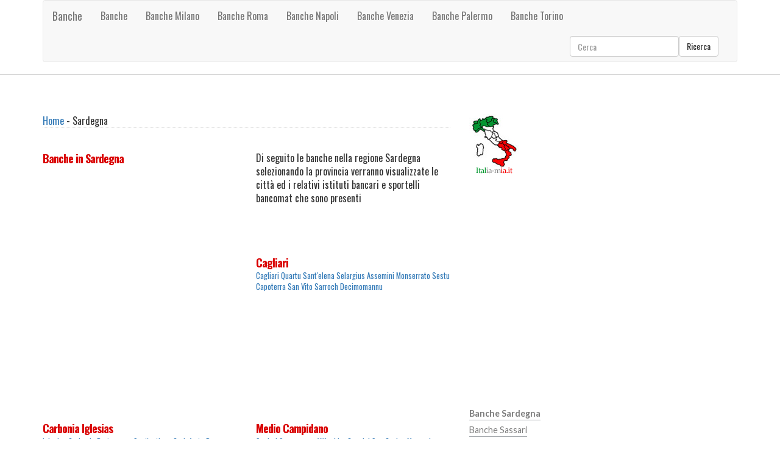

--- FILE ---
content_type: text/html
request_url: https://banche.italia-mia.it/sardegna/banche-in-sardegna.asp
body_size: 7964
content:
<!DOCTYPE HTML><html><head><title>Banche Sardegna, banche in Sardegna, Istituti bancari Sardegna, bancomat Sardegna</title><meta name="description" content="Banche della regione Sardegna. Nella regione Sardegna sono presenti diverse banche. Noi le abbiamo divise per Provincia e citta" /><meta http-equiv="content-type" content="text/html; charset=iso-8859-1" /><meta name="resource-type" content="document"><meta name="revisit-after" content="10"><meta name="copyright" content="Copyright Italia-mia.it"><meta name="author" content="Italia-mia.it"><meta name="doc-type" content="Web Page"><meta name="doc-class" content="Published"><meta name="doc-rights" content="Public Domain"><meta name="robots" content="ALL"><meta name="robots" content="default,index,follow" ><meta name="robots" content=Aladin><meta name="robots" content=Altavista><meta name="robots" content=Crawler><meta name="robots" content=Eule-Robot><meta name="robots" content=Excite><meta name="robots" content=Flipper/1.1><meta name="robots" content=SmartCrawl><meta name="robots" content=Motor0.5><meta name="robots" content=Mariner><meta name="robots" content=Lycos><meta name="robots" content=Lycos><meta property="og:type" content="article"/><meta property="og:url" content="https://banche.italia-mia.it/sardegna/banche-in-sardegna.asp"/><meta property="og:image" content="https://banche.italia-mia.it/images/italia-100.jpg" /><meta property="og:description" content="Banche della regione Sardegna. Nella regione Sardegna sono presenti diverse banche. Noi le abbiamo divise per Provincia e citta" /><meta property="og:site_name" content="https://banche.italia-mia.it"/><meta property="og:title" content="Banche Sardegna, banche in Sardegna, Istituti bancari Sardegna, bancomat Sardegna"/><link rel="icon" type="img/ico" href="/favicon.ico"><link href="/template/css/bootstrap.min.css" rel="stylesheet"><link href="/template/css/style.css" rel='stylesheet' type='text/css' /><script type="text/javascript" asinc src="/template/js/ie-emulation-modes-warning.js"></script><link rel="stylesheet" media="screen,projection" href="/template/css/ui.totop.css" /><meta name="viewport" content="width=device-width, initial-scale=1"><meta http-equiv="Content-Type" content="text/html; charset=utf-8" /><link href="https://fonts.googleapis.com/css?family=Oswald:100,400,300,700" rel="stylesheet" type="text/css"><link href="https://fonts.googleapis.com/css?family=Lato:100,300,400,700,900,300italic" rel="stylesheet" type="text/css"><script type="text/javascript" asinc src="https://ajax.googleapis.com/ajax/libs/jquery/2.1.1/jquery.min.js"></script><script type="text/javascript" asinc src="/template/js/move-top.js"></script><script type="text/javascript" asinc src="/template/js/easing.js"></script><script async src="https://pagead2.googlesyndication.com/pagead/js/adsbygoogle.js?client=ca-pub-4538263201296104"
     crossorigin="anonymous"></script></head><body><!-- Choice -->
<!-- End Choice --><div class="header"> <div class="container"><nav class="navbar navbar-default"><div class="container-fluid">
 <div class="navbar-header"><button type="button" class="navbar-toggle collapsed" data-toggle="collapse" data-target="#navbar" aria-expanded="false" aria-controls="navbar"><span class="sr-only">Toggle navigation</span><span class="icon-bar"></span><span class="icon-bar"></span><span class="icon-bar"></span></button><a class="navbar-brand" href="/default.asp">Banche</a></div><div id="navbar" class="navbar-collapse collapse"><ul class="nav navbar-nav"><li><a href="/default.asp" title="Banche di tutta italia"><span>Banche</span></a></li><li><a href="/lombardia/milano/milano/default.asp" title="Banche Milano"><span>Banche Milano</span></a></li><li><a href="/lazio/roma/roma/default.asp" title="Banche Roma"><span>Banche Roma</span></a></li><li><a href="/campania/napoli/napoli/default.asp" title="Banche Napoli"><span>Banche Napoli</span></a></li><li><a href="/veneto/venezia/venezia/default.asp" title="Banche Venezia"><span>Banche Venezia</span></a></li><li><a href="/sicilia/palermo/palermo/default.asp" title="Banche Palermo"><span>Banche Palermo</span></a></li><li><a href="/piemonte/torino/torino/default.asp" title="Banche Torino"><span>Banche Torino</span></a></li></ul><form class="navbar-form navbar-right" role="search" id="cse-search-box" action="/ricerca/ricerca-italia-mia.asp"><div class="form-group"><input type="text" class="form-control" placeholder="Cerca" name="q" id="q"><input type="hidden" name="cx" value="013279859901967691443:2zemigeeyqo" /><input type="hidden" name="cof" value="FORID:11" /><input type="hidden" name="ie" value="UTF-8" /></div><button type="submit" class="btn btn-default">Ricerca</button></form></div></div></nav></div></div><div class="content"><div class="container"><div class="content-grids"><div class="col-md-8 content-main"> <div class="content-grid"><div id="briciole"><a href="/default.asp" Title"Banche">Home</a> - Sardegna</div><div>&nbsp;</div><div class="row"><div class="col-md-6"><div class="titolo">Banche in Sardegna</div></div><div class="col-md-6"><div>Di seguito le banche nella regione Sardegna selezionando la provincia verranno visualizzate le citt&agrave; ed i relativi istituti bancari e sportelli bancomat che sono presenti</div><div>&nbsp;</div><div class="centrato"><iframe src="https://www.facebook.com/plugins/like.php?href=https%3A%2F%2Fwww.facebook.com%2Fpages%2Fitalia-miait%2F215396398519950&amp;width=400&amp;layout=standard&amp;action=like&amp;show_faces=false&amp;share=true&amp;height=35&amp;appId=410350585734138" scrolling="no" frameborder="0" style="border:none; overflow:hidden; width:250px; height:35px;" allowTransparency="true"></iframe></div></div></div><div>&nbsp;</div><div class="row"><div class="col-md-6"><div class="centrato"><script async src="https://pagead2.googlesyndication.com/pagead/js/adsbygoogle.js?client=ca-pub-4538263201296104"
     crossorigin="anonymous"></script>
<!-- italiamia -->
<ins class="adsbygoogle"
     style="display:block"
     data-ad-client="ca-pub-4538263201296104"
     data-ad-slot="2511451410"
     data-ad-format="auto"
     data-full-width-responsive="true"></ins>
<script>
     (adsbygoogle = window.adsbygoogle || []).push({});
</script></div><div>&nbsp;</div></div>
 <div class="col-md-6"><div class="giustificato"><strong><a href="/sardegna/cagliari/default.asp" class="titolo" title="Tutte le banche della provincia di Cagliari">Cagliari</a></strong></div><div class="piccolo"><a href="/sardegna/cagliari/cagliari/default.asp" title="A Cagliari ci sono 115 banche">Cagliari</a> <a href="/sardegna/cagliari/quartu-sant-elena/default.asp" title="A Quartu Sant'elena ci sono 15 banche">Quartu Sant'elena</a> <a href="/sardegna/cagliari/selargius/default.asp" title="A Selargius ci sono 7 banche">Selargius</a> <a href="/sardegna/cagliari/assemini/default.asp" title="A Assemini ci sono 6 banche">Assemini</a> <a href="/sardegna/cagliari/monserrato/default.asp" title="A Monserrato ci sono 5 banche">Monserrato</a> <a href="/sardegna/cagliari/sestu/default.asp" title="A Sestu ci sono 5 banche">Sestu</a> <a href="/sardegna/cagliari/capoterra/default.asp" title="A Capoterra ci sono 4 banche">Capoterra</a> <a href="/sardegna/cagliari/san-vito/default.asp" title="A San Vito ci sono 4 banche">San Vito</a> <a href="/sardegna/cagliari/sarroch/default.asp" title="A Sarroch ci sono 4 banche">Sarroch</a> <a href="/sardegna/cagliari/decimomannu/default.asp" title="A Decimomannu ci sono 3 banche">Decimomannu</a> </div><div>&nbsp;</div></div></div><div class="row"><div class="col-md-6"><div class="giustificato"><strong><a href="/sardegna/carbonia-iglesias/default.asp" class="titolo" title="Tutte le banche della provincia di Carbonia Iglesias">Carbonia Iglesias</a></strong></div><div class="piccolo"><a href="/sardegna/carbonia-iglesias/iglesias/default.asp" title="A Iglesias ci sono 7 banche">Iglesias</a> <a href="/sardegna/carbonia-iglesias/carbonia/default.asp" title="A Carbonia ci sono 6 banche">Carbonia</a> <a href="/sardegna/carbonia-iglesias/portoscuso/default.asp" title="A Portoscuso ci sono 3 banche">Portoscuso</a> <a href="/sardegna/carbonia-iglesias/sant-antioco/default.asp" title="A Sant'antioco ci sono 3 banche">Sant'antioco</a> <a href="/sardegna/carbonia-iglesias/carloforte/default.asp" title="A Carloforte ci sono 2 banche">Carloforte</a> <a href="/sardegna/carbonia-iglesias/buggerru/default.asp" title="A Buggerru ci sono 1 banche">Buggerru</a> <a href="/sardegna/carbonia-iglesias/calasetta/default.asp" title="A Calasetta ci sono 1 banche">Calasetta</a> <a href="/sardegna/carbonia-iglesias/domusnovas/default.asp" title="A Domusnovas ci sono 1 banche">Domusnovas</a> <a href="/sardegna/carbonia-iglesias/fluminimaggiore/default.asp" title="A Fluminimaggiore ci sono 1 banche">Fluminimaggiore</a> <a href="/sardegna/carbonia-iglesias/giba/default.asp" title="A Giba ci sono 1 banche">Giba</a> </div><div>&nbsp;</div></div>
 <div class="col-md-6"><div class="giustificato"><strong><a href="/sardegna/medio-campidano/default.asp" class="titolo" title="Tutte le banche della provincia di Medio Campidano">Medio Campidano</a></strong></div><div class="piccolo"><a href="/sardegna/medio-campidano/sanluri/default.asp" title="A Sanluri ci sono 6 banche">Sanluri</a> <a href="/sardegna/medio-campidano/serramanna/default.asp" title="A Serramanna ci sono 5 banche">Serramanna</a> <a href="/sardegna/medio-campidano/villacidro/default.asp" title="A Villacidro ci sono 5 banche">Villacidro</a> <a href="/sardegna/medio-campidano/guspini/default.asp" title="A Guspini ci sono 4 banche">Guspini</a> <a href="/sardegna/medio-campidano/san-gavino-monreale/default.asp" title="A San Gavino Monreale ci sono 3 banche">San Gavino Monreale</a> <a href="/sardegna/medio-campidano/arbus/default.asp" title="A Arbus ci sono 2 banche">Arbus</a> <a href="/sardegna/medio-campidano/collinas/default.asp" title="A Collinas ci sono 2 banche">Collinas</a> <a href="/sardegna/medio-campidano/gesturi/default.asp" title="A Gesturi ci sono 2 banche">Gesturi</a> <a href="/sardegna/medio-campidano/gonnosfanadiga/default.asp" title="A Gonnosfanadiga ci sono 2 banche">Gonnosfanadiga</a> <a href="/sardegna/medio-campidano/siddi/default.asp" title="A Siddi ci sono 2 banche">Siddi</a> </div><div>&nbsp;</div></div></div><div class="row"><div class="col-md-6"><div class="giustificato"><strong><a href="/sardegna/nuoro/default.asp" class="titolo" title="Tutte le banche della provincia di Nuoro">Nuoro</a></strong></div><div class="piccolo"><a href="/sardegna/nuoro/nuoro/default.asp" title="A Nuoro ci sono 18 banche">Nuoro</a> <a href="/sardegna/nuoro/macomer/default.asp" title="A Macomer ci sono 6 banche">Macomer</a> <a href="/sardegna/nuoro/dorgali/default.asp" title="A Dorgali ci sono 4 banche">Dorgali</a> <a href="/sardegna/nuoro/siniscola/default.asp" title="A Siniscola ci sono 4 banche">Siniscola</a> <a href="/sardegna/nuoro/bitti/default.asp" title="A Bitti ci sono 2 banche">Bitti</a> <a href="/sardegna/nuoro/orosei/default.asp" title="A Orosei ci sono 2 banche">Orosei</a> <a href="/sardegna/nuoro/torpe-/default.asp" title="A Torpe' ci sono 2 banche">Torpe'</a> <a href="/sardegna/nuoro/aritzo/default.asp" title="A Aritzo ci sono 1 banche">Aritzo</a> <a href="/sardegna/nuoro/atzara/default.asp" title="A Atzara ci sono 1 banche">Atzara</a> <a href="/sardegna/nuoro/austis/default.asp" title="A Austis ci sono 1 banche">Austis</a> </div><div>&nbsp;</div></div>
 <div class="col-md-6"><div class="giustificato"><strong><a href="/sardegna/ogliastra/default.asp" class="titolo" title="Tutte le banche della provincia di Ogliastra">Ogliastra</a></strong></div><div class="piccolo"><a href="/sardegna/ogliastra/tortoli-/default.asp" title="A Tortoli' ci sono 6 banche">Tortoli'</a> <a href="/sardegna/ogliastra/lanusei/default.asp" title="A Lanusei ci sono 3 banche">Lanusei</a> <a href="/sardegna/ogliastra/baunei/default.asp" title="A Baunei ci sono 2 banche">Baunei</a> <a href="/sardegna/ogliastra/villagrande-strisaili/default.asp" title="A Villagrande Strisaili ci sono 2 banche">Villagrande Strisaili</a> <a href="/sardegna/ogliastra/arzana/default.asp" title="A Arzana ci sono 1 banche">Arzana</a> <a href="/sardegna/ogliastra/bari-sardo/default.asp" title="A Bari Sardo ci sono 1 banche">Bari Sardo</a> <a href="/sardegna/ogliastra/cardedu/default.asp" title="A Cardedu ci sono 1 banche">Cardedu</a> <a href="/sardegna/ogliastra/gairo/default.asp" title="A Gairo ci sono 1 banche">Gairo</a> <a href="/sardegna/ogliastra/ilbono/default.asp" title="A Ilbono ci sono 1 banche">Ilbono</a> <a href="/sardegna/ogliastra/jerzu/default.asp" title="A Jerzu ci sono 1 banche">Jerzu</a> </div><div>&nbsp;</div></div></div><div class="row"><div class="col-md-6"><div class="giustificato"><strong><a href="/sardegna/olbia-tempio/default.asp" class="titolo" title="Tutte le banche della provincia di Olbia Tempio">Olbia Tempio</a></strong></div><div class="piccolo"><a href="/sardegna/olbia-tempio/olbia/default.asp" title="A Olbia ci sono 37 banche">Olbia</a> <a href="/sardegna/olbia-tempio/arzachena/default.asp" title="A Arzachena ci sono 13 banche">Arzachena</a> <a href="/sardegna/olbia-tempio/tempio-pausania/default.asp" title="A Tempio Pausania ci sono 10 banche">Tempio Pausania</a> <a href="/sardegna/olbia-tempio/la-maddalena/default.asp" title="A La Maddalena ci sono 5 banche">La Maddalena</a> <a href="/sardegna/olbia-tempio/santa-teresa-gallura/default.asp" title="A Santa Teresa Gallura ci sono 5 banche">Santa Teresa Gallura</a> <a href="/sardegna/olbia-tempio/calangianus/default.asp" title="A Calangianus ci sono 4 banche">Calangianus</a> <a href="/sardegna/olbia-tempio/loiri-porto-san-paolo/default.asp" title="A Loiri Porto San Paolo ci sono 3 banche">Loiri Porto San Paolo</a> <a href="/sardegna/olbia-tempio/monti/default.asp" title="A Monti ci sono 3 banche">Monti</a> <a href="/sardegna/olbia-tempio/palau/default.asp" title="A Palau ci sono 3 banche">Palau</a> <a href="/sardegna/olbia-tempio/aggius/default.asp" title="A Aggius ci sono 2 banche">Aggius</a> </div><div>&nbsp;</div></div>
 <div class="col-md-6"><div class="giustificato"><strong><a href="/sardegna/oristano/default.asp" class="titolo" title="Tutte le banche della provincia di Oristano">Oristano</a></strong></div><div class="piccolo"><a href="/sardegna/oristano/oristano/default.asp" title="A Oristano ci sono 25 banche">Oristano</a> <a href="/sardegna/oristano/terralba/default.asp" title="A Terralba ci sono 6 banche">Terralba</a> <a href="/sardegna/oristano/ghilarza/default.asp" title="A Ghilarza ci sono 4 banche">Ghilarza</a> <a href="/sardegna/oristano/abbasanta/default.asp" title="A Abbasanta ci sono 3 banche">Abbasanta</a> <a href="/sardegna/oristano/arborea/default.asp" title="A Arborea ci sono 3 banche">Arborea</a> <a href="/sardegna/oristano/cabras/default.asp" title="A Cabras ci sono 3 banche">Cabras</a> <a href="/sardegna/oristano/santa-giusta/default.asp" title="A Santa Giusta ci sono 3 banche">Santa Giusta</a> <a href="/sardegna/oristano/aidomaggiore/default.asp" title="A Aidomaggiore ci sono 2 banche">Aidomaggiore</a> <a href="/sardegna/oristano/ales/default.asp" title="A Ales ci sono 2 banche">Ales</a> <a href="/sardegna/oristano/allai/default.asp" title="A Allai ci sono 2 banche">Allai</a> </div><div>&nbsp;</div></div></div><div class="row"><div class="col-md-6"><div class="giustificato"><strong><a href="/sardegna/sassari/default.asp" class="titolo" title="Tutte le banche della provincia di Sassari">Sassari</a></strong></div><div class="piccolo"><a href="/sardegna/sassari/sassari/default.asp" title="A Sassari ci sono 66 banche">Sassari</a> <a href="/sardegna/sassari/alghero/default.asp" title="A Alghero ci sono 17 banche">Alghero</a> <a href="/sardegna/sassari/ozieri/default.asp" title="A Ozieri ci sono 7 banche">Ozieri</a> <a href="/sardegna/sassari/porto-torres/default.asp" title="A Porto Torres ci sono 7 banche">Porto Torres</a> <a href="/sardegna/sassari/ittiri/default.asp" title="A Ittiri ci sono 4 banche">Ittiri</a> <a href="/sardegna/sassari/sennori/default.asp" title="A Sennori ci sono 4 banche">Sennori</a> <a href="/sardegna/sassari/sorso/default.asp" title="A Sorso ci sono 4 banche">Sorso</a> <a href="/sardegna/sassari/valledoria/default.asp" title="A Valledoria ci sono 4 banche">Valledoria</a> <a href="/sardegna/sassari/bono/default.asp" title="A Bono ci sono 3 banche">Bono</a> <a href="/sardegna/sassari/bonorva/default.asp" title="A Bonorva ci sono 3 banche">Bonorva</a> </div><div>&nbsp;</div></div><div class="col-md-6">&nbsp;</div></div><div>&nbsp;</div><div class="titolo">Farmacie nella regione Sardegna</div><div><img src="/images/farmacie.jpg" alt="Farmacie Cagliari" width="30" /> <a href="https://farmacie.italia-mia.it/sardegna/cagliari/cagliari/default.asp" title="Farmacie Cagliari">Farmacie Cagliari</a> <img src="/images/farmacie.jpg" alt="Farmacie Sassari" width="30" /> <a href="https://farmacie.italia-mia.it/sardegna/sassari/sassari/default.asp" title="Farmacie Sassari">Farmacie Sassari</a> <img src="/images/farmacie.jpg" alt="Farmacie Quartu Sant'elena" width="30" /> <a href="https://farmacie.italia-mia.it/sardegna/cagliari/quartu-sant-elena/default.asp" title="Farmacie Quartu Sant'elena">Farmacie Quartu Sant'elena</a> <img src="/images/farmacie.jpg" alt="Farmacie Olbia" width="30" /> <a href="https://farmacie.italia-mia.it/sardegna/olbia-tempio/olbia/default.asp" title="Farmacie Olbia">Farmacie Olbia</a> <img src="/images/farmacie.jpg" alt="Farmacie Alghero" width="30" /> <a href="https://farmacie.italia-mia.it/sardegna/sassari/alghero/default.asp" title="Farmacie Alghero">Farmacie Alghero</a> <img src="/images/farmacie.jpg" alt="Farmacie Nuoro" width="30" /> <a href="https://farmacie.italia-mia.it/sardegna/nuoro/nuoro/default.asp" title="Farmacie Nuoro">Farmacie Nuoro</a> <img src="/images/farmacie.jpg" alt="Farmacie Oristano" width="30" /> <a href="https://farmacie.italia-mia.it/sardegna/oristano/oristano/default.asp" title="Farmacie Oristano">Farmacie Oristano</a> <img src="/images/farmacie.jpg" alt="Farmacie Carbonia" width="30" /> <a href="https://farmacie.italia-mia.it/sardegna/carbonia-iglesias/carbonia/default.asp" title="Farmacie Carbonia">Farmacie Carbonia</a> <img src="/images/farmacie.jpg" alt="Farmacie Selargius" width="30" /> <a href="https://farmacie.italia-mia.it/sardegna/cagliari/selargius/default.asp" title="Farmacie Selargius">Farmacie Selargius</a> <img src="/images/farmacie.jpg" alt="Farmacie Iglesias" width="30" /> <a href="https://farmacie.italia-mia.it/sardegna/carbonia-iglesias/iglesias/default.asp" title="Farmacie Iglesias">Farmacie Iglesias</a> <img src="/images/farmacie.jpg" alt="Farmacie Assemini" width="30" /> <a href="https://farmacie.italia-mia.it/sardegna/cagliari/assemini/default.asp" title="Farmacie Assemini">Farmacie Assemini</a> <img src="/images/farmacie.jpg" alt="Farmacie Capoterra" width="30" /> <a href="https://farmacie.italia-mia.it/sardegna/cagliari/capoterra/default.asp" title="Farmacie Capoterra">Farmacie Capoterra</a> </div><div>&nbsp;</div><div id="briciole"></div><div class="titolo">Scuole nella regione Sardegna</div><div><img src="/images/scuole.jpg" alt="Scuole Cagliari" width="30" /> <a href="https://scuole.italia-mia.it/sardegna/cagliari/cagliari/default.asp" title="Scuole Cagliari">Scuole Cagliari</a> <img src="/images/scuole.jpg" alt="Scuole Sassari" width="30" /> <a href="https://scuole.italia-mia.it/sardegna/sassari/sassari/default.asp" title="Scuole Sassari">Scuole Sassari</a> <img src="/images/scuole.jpg" alt="Scuole Quartu Sant'elena" width="30" /> <a href="https://scuole.italia-mia.it/sardegna/cagliari/quartu-sant-elena/default.asp" title="Scuole Quartu Sant'elena">Scuole Quartu Sant'elena</a> <img src="/images/scuole.jpg" alt="Scuole Olbia" width="30" /> <a href="https://scuole.italia-mia.it/sardegna/olbia-tempio/olbia/default.asp" title="Scuole Olbia">Scuole Olbia</a> <img src="/images/scuole.jpg" alt="Scuole Alghero" width="30" /> <a href="https://scuole.italia-mia.it/sardegna/sassari/alghero/default.asp" title="Scuole Alghero">Scuole Alghero</a> <img src="/images/scuole.jpg" alt="Scuole Nuoro" width="30" /> <a href="https://scuole.italia-mia.it/sardegna/nuoro/nuoro/default.asp" title="Scuole Nuoro">Scuole Nuoro</a> <img src="/images/scuole.jpg" alt="Scuole Oristano" width="30" /> <a href="https://scuole.italia-mia.it/sardegna/oristano/oristano/default.asp" title="Scuole Oristano">Scuole Oristano</a> <img src="/images/scuole.jpg" alt="Scuole Carbonia" width="30" /> <a href="https://scuole.italia-mia.it/sardegna/carbonia-iglesias/carbonia/default.asp" title="Scuole Carbonia">Scuole Carbonia</a> </div><div>&nbsp;</div><div id="briciole"></div><div class="titolo">Banche Sardegna</div><div><img src="/images/banche.jpg" width="30" alt="Banche Cagliari" /> <a href="https://banche.italia-mia.it/sardegna/cagliari/default.asp" title="Banche Cagliari">Banche Cagliari</a> <img src="/images/banche.jpg" width="30" alt="Banche Sassari" /> <a href="https://banche.italia-mia.it/sardegna/sassari/default.asp" title="Banche Sassari">Banche Sassari</a> <img src="/images/banche.jpg" width="30" alt="Banche Quartu Sant'elena" /> <a href="https://banche.italia-mia.it/sardegna/cagliari/default.asp" title="Banche Cagliari">Banche Cagliari</a> <img src="/images/banche.jpg" width="30" alt="Banche Olbia" /> <a href="https://banche.italia-mia.it/sardegna/olbia-tempio/default.asp" title="Banche Olbia Tempio">Banche Olbia Tempio</a> <img src="/images/banche.jpg" width="30" alt="Banche Alghero" /> <a href="https://banche.italia-mia.it/sardegna/sassari/default.asp" title="Banche Sassari">Banche Sassari</a> <img src="/images/banche.jpg" width="30" alt="Banche Nuoro" /> <a href="https://banche.italia-mia.it/sardegna/nuoro/default.asp" title="Banche Nuoro">Banche Nuoro</a> <img src="/images/banche.jpg" width="30" alt="Banche Oristano" /> <a href="https://banche.italia-mia.it/sardegna/oristano/default.asp" title="Banche Oristano">Banche Oristano</a> <img src="/images/banche.jpg" width="30" alt="Banche Carbonia" /> <a href="https://banche.italia-mia.it/sardegna/carbonia-iglesias/default.asp" title="Banche Carbonia Iglesias">Banche Carbonia Iglesias</a> </div><div>&nbsp;</div><div id="briciole"></div><div>&nbsp;</div><div class="centrato"><script async src="https://pagead2.googlesyndication.com/pagead/js/adsbygoogle.js?client=ca-pub-4538263201296104"
     crossorigin="anonymous"></script>
<!-- italiamia -->
<ins class="adsbygoogle"
     style="display:block"
     data-ad-client="ca-pub-4538263201296104"
     data-ad-slot="2511451410"
     data-ad-format="auto"
     data-full-width-responsive="true"></ins>
<script>
     (adsbygoogle = window.adsbygoogle || []).push({});
</script></div><div>&nbsp;</div></div></div><div class="col-md-4 content-right"><div class="archives"><a href="/default.asp"><img src="/images/italia-100.jpg" alt="Centri commerciali in Italia" width="82" height="100" border="0" /></a></div><div class="clearfix"></div><div class="archives"><script async src="https://pagead2.googlesyndication.com/pagead/js/adsbygoogle.js?client=ca-pub-4538263201296104"
     crossorigin="anonymous"></script>
<!-- italiamia -->
<ins class="adsbygoogle"
     style="display:block"
     data-ad-client="ca-pub-4538263201296104"
     data-ad-slot="2511451410"
     data-ad-format="auto"
     data-full-width-responsive="true"></ins>
<script>
     (adsbygoogle = window.adsbygoogle || []).push({});
</script></div><div class="clearfix"></div><div class="archives"><ul><li><a href="/sardegna/banche-in-sardegna.asp" title="Banche Sardegna"><strong>Banche Sardegna</strong></a></li><li><a href="/sardegna/sassari/default.asp" title="Tutte le banche della provincia di Sassari">Banche Sassari</a></li><li><a href="/sardegna/nuoro/default.asp" title="Tutte le banche della provincia di Nuoro">Banche Nuoro</a></li><li><a href="/sardegna/cagliari/default.asp" title="Tutte le banche della provincia di Cagliari">Banche Cagliari</a></li><li><a href="/sardegna/oristano/default.asp" title="Tutte le banche della provincia di Oristano">Banche Oristano</a></li><li><a href="/sardegna/olbia-tempio/default.asp" title="Tutte le banche della provincia di Olbia Tempio">Banche Olbia Tempio</a></li><li><a href="/sardegna/ogliastra/default.asp" title="Tutte le banche della provincia di Ogliastra">Banche Ogliastra</a></li><li><a href="/sardegna/medio-campidano/default.asp" title="Tutte le banche della provincia di Medio Campidano">Banche Medio Campidano</a></li><li><a href="/sardegna/carbonia-iglesias/default.asp" title="Tutte le banche della provincia di Carbonia Iglesias">Banche Carbonia Iglesias</a></li></ul></div><div class="clearfix"></div><div class="archives"><ul><li><a href="https://www.italia-mia.it/sardegna/comuni-in-sardegna.asp" title="Comuni nella regione Sardegna">Comuni nella regione Sardegna</a></li><li><a href="https://farmacie.italia-mia.it/sardegna/farmacie-in-sardegna.asp" title="Farmacie nella regione Sardegna">Farmacie nella regione Sardegna</a></li><li><a href="https://scuole.italia-mia.it/sardegna/scuole-in-sardegna.asp" title="Scuole nella regione Sardegna">Tutte le scuole della regione Sardegna</a></li><li><a href="https://ospedali.italia-mia.it/sardegna/ospedali-in-sardegna.asp" title="Ospedali ed Asl nella regione Sardegna">Ospedali ed Asl Sardegna</a></li><li><a href="https://giustizia.italia-mia.it/sardegna/giudici-di-pace-in-sardegna.asp" title="Giudice di pace Sardegna">Giudice di pace Sardegna</a></li></ul></div><div class="clearfix"></div><div class="clearfix"></div><div class="archives"><ul><li><iframe src="https://www.facebook.com/plugins/likebox.php?href=https://www.facebook.com/pages/italia-miait/215396398519950&amp;width=292&amp;height=250&amp;colorscheme=light&amp;show_faces=true&amp;border_color&amp;stream=false&amp;header=false&amp;appId=410350585734138" scrolling="no" frameborder="0" style="border:none; overflow:hidden; width:298px; height:250px;" allowTransparency="true"></iframe></li></ul></div><div class="clearfix"></div></div> <div class="clearfix"></div></div></div></div><div class="footer"><div class="container"><p><div>&nbsp;</div><div><a href="https://www.italia-mia.it/contatti/default.asp">Contatti</a> - <a href="https://www.italia-mia.it/termini-e-condizioni/default.asp">Termini e condizioni</a> - <a href="https://www.facebook.com/italia-miait-215396398519950/" target="_blank">Facebook</a> - Copyright (c) italia-mia. All rights reserved.</div></p></div></div><script type="text/javascript" asinc src="https://ajax.googleapis.com/ajax/libs/jquery/1.11.2/jquery.min.js"></script><script type="text/javascript" asinc src="/template/js/bootstrap.min.js"></script><script type="text/javascript" asinc src="/template/js/ie10-viewport-bug-workaround.js"></script><script type="text/javascript" asinc src="/template/js/jquery-1.7.2.min.js"></script><script type="text/javascript" asinc src="/template/js/jquery.ui.totop.js"></script><script type="text/javascript" asinc>
$(document).ready(function() {
$().UItoTop({ easingType: 'easeOutQuart' });
});
</script><script async src="https://www.googletagmanager.com/gtag/js?id=UA-1328885-16"></script>
<script>
  window.dataLayer = window.dataLayer || [];
  function gtag(){dataLayer.push(arguments);}
  gtag('js', new Date());

  gtag('config', 'UA-1328885-16');
</script></body></html><!-- banche italia -->



--- FILE ---
content_type: text/html; charset=utf-8
request_url: https://www.google.com/recaptcha/api2/aframe
body_size: 269
content:
<!DOCTYPE HTML><html><head><meta http-equiv="content-type" content="text/html; charset=UTF-8"></head><body><script nonce="vePK9oiFVC4eF1vR3Px5KQ">/** Anti-fraud and anti-abuse applications only. See google.com/recaptcha */ try{var clients={'sodar':'https://pagead2.googlesyndication.com/pagead/sodar?'};window.addEventListener("message",function(a){try{if(a.source===window.parent){var b=JSON.parse(a.data);var c=clients[b['id']];if(c){var d=document.createElement('img');d.src=c+b['params']+'&rc='+(localStorage.getItem("rc::a")?sessionStorage.getItem("rc::b"):"");window.document.body.appendChild(d);sessionStorage.setItem("rc::e",parseInt(sessionStorage.getItem("rc::e")||0)+1);localStorage.setItem("rc::h",'1768983696924');}}}catch(b){}});window.parent.postMessage("_grecaptcha_ready", "*");}catch(b){}</script></body></html>